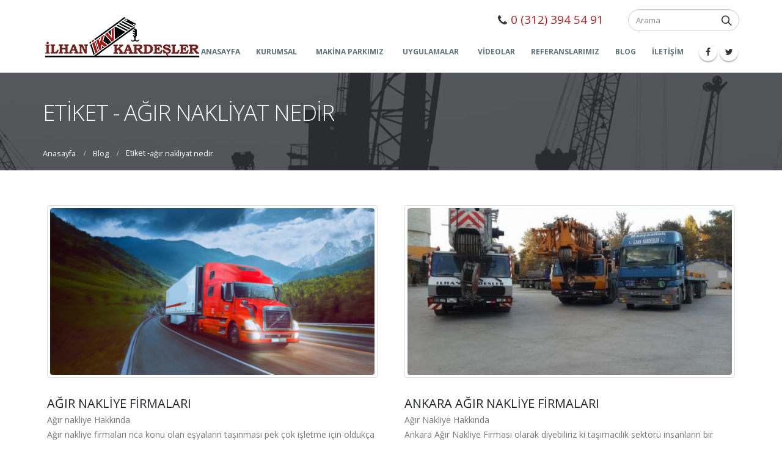

--- FILE ---
content_type: text/html; charset=UTF-8
request_url: https://www.ilhankardesler.com.tr/tag/agir-nakliyat-nedir/
body_size: 13343
content:
<!DOCTYPE html>
<html lang="tr-TR" prefix="og: http://ogp.me/ns#">
<head>
    <meta charset="utf-8"><link rel='stylesheet' id='porto-google-fonts-css' href='//fonts.googleapis.com/css?family=Open+Sans%3A200%2C300%2C400%2C700%2C800%2C600%7CShadows+Into+Light%3A200%2C300%2C400%2C700%2C800%2C600%7C&#038;subset=cyrillic%2Ccyrillic-ext%2Cgreek%2Cgreek-ext%2Ckhmer%2Clatin%2Clatin-ext%2Cvietnamese&#038;ver=6.8.3' type='text/css' media='all' /><link rel="stylesheet" href="https://cdnjs.cloudflare.com/ajax/libs/simple-line-icons/2.4.1/css/simple-line-icons.css"><link href="https://fonts.googleapis.com/css?family=Oswald:200,300,400,500,600,700&amp;subset=latin-ext" rel="stylesheet"><link data-optimized='2' rel='stylesheet' href='https://www.ilhankardesler.com.tr/min/a92aa.css' /><link data-optimized='2' rel='stylesheet' href='https://www.ilhankardesler.com.tr/min/44ae3.css' />
    <!--[if IE]><meta http-equiv='X-UA-Compatible' content='IE=edge,chrome=1'><![endif]-->
    <meta name="viewport" content="width=device-width, initial-scale=1.0, minimum-scale=1.0">
    <link rel="profile" href="http://gmpg.org/xfn/11" />
    <link rel="pingback" href="https://www.ilhankardesler.com.tr/xmlrpc.php" />
<style>
.theme-default .nivo-controlNav a {
    display: none !important;
 
}
.theme-default .nivo-directionNav a {
    display: none !important;

}
.widget .tagcloud a {
    margin: .2446em .2446em .2446em 0 !important;
    padding: .2046em !important;
    line-height: 1.2;
    display: inline-block;
    text-decoration: none;
    font-size: .8571em !important;
}
</style>
        <link rel="shortcut icon" href="//www.ilhankardesler.com.tr/wp-content/themes/vinc/images/logo/favicon.ico" type="image/x-icon" />
    <link rel="apple-touch-icon" href="//www.ilhankardesler.com.tr/wp-content/themes/vinc/images/logo/apple-touch-icon.png">
    <link rel="apple-touch-icon" sizes="120x120" href="//www.ilhankardesler.com.tr/wp-content/themes/vinc/images/logo/apple-touch-icon_120x120.png">
    <link rel="apple-touch-icon" sizes="76x76" href="//www.ilhankardesler.com.tr/wp-content/themes/vinc/images/logo/apple-touch-icon_76x76.png">
    <link rel="apple-touch-icon" sizes="152x152" href="//www.ilhankardesler.com.tr/wp-content/themes/vinc/images/logo/apple-touch-icon_152x152.png">


        <!--noptimize-->
        <script type = "text/javascript">

            // 
            // Get screen dimensions, device pixel ration and set in a cookie.
            // 
            
                            var screen_width = Math.max( screen.width, screen.height );
            
            var devicePixelRatio = window.devicePixelRatio ? window.devicePixelRatio : 1;

            document.cookie = 'resolution=' + screen_width + ',' + devicePixelRatio + '; path=/';

        </script> 
        <!--/noptimize--> <title>ağır nakliyat nedir Archives - Ankara Vinç Kiralama,Sepetli,Mobil,Hiyap,Oto Kurtarma,Çekici</title>
<style rel="stylesheet" property="stylesheet" type="text/css">.ms-loading-container .ms-loading, .ms-slide .ms-slide-loading { background-image: none !important; background-color: transparent !important; box-shadow: none !important; } #header .logo { max-width: 130px; } @media (min-width: 1200px) { #header .logo { max-width: 130px; } } @media (max-width: 991px) { #header .logo { max-width: 130px; } } @media (max-width: 767px) { #header .logo { max-width: 100px; } } </style><meta name='robots' content='max-image-preview:large' />
	<style>img:is([sizes="auto" i], [sizes^="auto," i]) { contain-intrinsic-size: 3000px 1500px }</style>
	
<!-- This site is optimized with the Yoast SEO plugin v11.0 - https://yoast.com/wordpress/plugins/seo/ -->
<link rel="canonical" href="https://www.ilhankardesler.com.tr/tag/agir-nakliyat-nedir/" />
<meta property="og:locale" content="tr_TR" />
<meta property="og:type" content="object" />
<meta property="og:title" content="ağır nakliyat nedir Archives - Ankara Vinç Kiralama,Sepetli,Mobil,Hiyap,Oto Kurtarma,Çekici" />
<meta property="og:url" content="https://www.ilhankardesler.com.tr/tag/agir-nakliyat-nedir/" />
<meta property="og:site_name" content="Ankara Vinç Kiralama,Sepetli,Mobil,Hiyap,Oto Kurtarma,Çekici" />
<meta name="twitter:card" content="summary_large_image" />
<meta name="twitter:title" content="ağır nakliyat nedir Archives - Ankara Vinç Kiralama,Sepetli,Mobil,Hiyap,Oto Kurtarma,Çekici" />
<script type='application/ld+json' class='yoast-schema-graph yoast-schema-graph--main'>{"@context":"https://schema.org","@graph":[{"@type":"WebSite","@id":"https://www.ilhankardesler.com.tr/#website","url":"https://www.ilhankardesler.com.tr/","name":"Ankara Vin\u00e7 Kiralama,Sepetli,Mobil,Hiyap,Oto Kurtarma,\u00c7ekici","publisher":{"@id":"https://www.ilhankardesler.com.tr/#organization"},"potentialAction":{"@type":"SearchAction","target":"https://www.ilhankardesler.com.tr/?s={search_term_string}","query-input":"required name=search_term_string"}},{"@type":"CollectionPage","@id":"https://www.ilhankardesler.com.tr/tag/agir-nakliyat-nedir/#webpage","url":"https://www.ilhankardesler.com.tr/tag/agir-nakliyat-nedir/","inLanguage":"tr-TR","name":"a\u011f\u0131r nakliyat nedir Archives - Ankara Vin\u00e7 Kiralama,Sepetli,Mobil,Hiyap,Oto Kurtarma,\u00c7ekici","isPartOf":{"@id":"https://www.ilhankardesler.com.tr/#website"}}]}</script>
<!-- / Yoast SEO plugin. -->

<link rel='dns-prefetch' href='//fonts.googleapis.com' />
<link rel="alternate" type="application/rss+xml" title="Ankara Vinç Kiralama,Sepetli,Mobil,Hiyap,Oto Kurtarma,Çekici &raquo; beslemesi" href="https://www.ilhankardesler.com.tr/feed/" />
<link rel="alternate" type="application/rss+xml" title="Ankara Vinç Kiralama,Sepetli,Mobil,Hiyap,Oto Kurtarma,Çekici &raquo; yorum beslemesi" href="https://www.ilhankardesler.com.tr/comments/feed/" />
<link rel="alternate" type="application/rss+xml" title="Ankara Vinç Kiralama,Sepetli,Mobil,Hiyap,Oto Kurtarma,Çekici &raquo; ağır nakliyat nedir etiket beslemesi" href="https://www.ilhankardesler.com.tr/tag/agir-nakliyat-nedir/feed/" />
<script type="text/javascript">
/* <![CDATA[ */
window._wpemojiSettings = {"baseUrl":"https:\/\/s.w.org\/images\/core\/emoji\/16.0.1\/72x72\/","ext":".png","svgUrl":"https:\/\/s.w.org\/images\/core\/emoji\/16.0.1\/svg\/","svgExt":".svg","source":{"concatemoji":"https:\/\/www.ilhankardesler.com.tr\/wp-includes\/js\/wp-emoji-release.min.js?ver=6.8.3"}};
/*! This file is auto-generated */
!function(s,n){var o,i,e;function c(e){try{var t={supportTests:e,timestamp:(new Date).valueOf()};sessionStorage.setItem(o,JSON.stringify(t))}catch(e){}}function p(e,t,n){e.clearRect(0,0,e.canvas.width,e.canvas.height),e.fillText(t,0,0);var t=new Uint32Array(e.getImageData(0,0,e.canvas.width,e.canvas.height).data),a=(e.clearRect(0,0,e.canvas.width,e.canvas.height),e.fillText(n,0,0),new Uint32Array(e.getImageData(0,0,e.canvas.width,e.canvas.height).data));return t.every(function(e,t){return e===a[t]})}function u(e,t){e.clearRect(0,0,e.canvas.width,e.canvas.height),e.fillText(t,0,0);for(var n=e.getImageData(16,16,1,1),a=0;a<n.data.length;a++)if(0!==n.data[a])return!1;return!0}function f(e,t,n,a){switch(t){case"flag":return n(e,"\ud83c\udff3\ufe0f\u200d\u26a7\ufe0f","\ud83c\udff3\ufe0f\u200b\u26a7\ufe0f")?!1:!n(e,"\ud83c\udde8\ud83c\uddf6","\ud83c\udde8\u200b\ud83c\uddf6")&&!n(e,"\ud83c\udff4\udb40\udc67\udb40\udc62\udb40\udc65\udb40\udc6e\udb40\udc67\udb40\udc7f","\ud83c\udff4\u200b\udb40\udc67\u200b\udb40\udc62\u200b\udb40\udc65\u200b\udb40\udc6e\u200b\udb40\udc67\u200b\udb40\udc7f");case"emoji":return!a(e,"\ud83e\udedf")}return!1}function g(e,t,n,a){var r="undefined"!=typeof WorkerGlobalScope&&self instanceof WorkerGlobalScope?new OffscreenCanvas(300,150):s.createElement("canvas"),o=r.getContext("2d",{willReadFrequently:!0}),i=(o.textBaseline="top",o.font="600 32px Arial",{});return e.forEach(function(e){i[e]=t(o,e,n,a)}),i}function t(e){var t=s.createElement("script");t.src=e,t.defer=!0,s.head.appendChild(t)}"undefined"!=typeof Promise&&(o="wpEmojiSettingsSupports",i=["flag","emoji"],n.supports={everything:!0,everythingExceptFlag:!0},e=new Promise(function(e){s.addEventListener("DOMContentLoaded",e,{once:!0})}),new Promise(function(t){var n=function(){try{var e=JSON.parse(sessionStorage.getItem(o));if("object"==typeof e&&"number"==typeof e.timestamp&&(new Date).valueOf()<e.timestamp+604800&&"object"==typeof e.supportTests)return e.supportTests}catch(e){}return null}();if(!n){if("undefined"!=typeof Worker&&"undefined"!=typeof OffscreenCanvas&&"undefined"!=typeof URL&&URL.createObjectURL&&"undefined"!=typeof Blob)try{var e="postMessage("+g.toString()+"("+[JSON.stringify(i),f.toString(),p.toString(),u.toString()].join(",")+"));",a=new Blob([e],{type:"text/javascript"}),r=new Worker(URL.createObjectURL(a),{name:"wpTestEmojiSupports"});return void(r.onmessage=function(e){c(n=e.data),r.terminate(),t(n)})}catch(e){}c(n=g(i,f,p,u))}t(n)}).then(function(e){for(var t in e)n.supports[t]=e[t],n.supports.everything=n.supports.everything&&n.supports[t],"flag"!==t&&(n.supports.everythingExceptFlag=n.supports.everythingExceptFlag&&n.supports[t]);n.supports.everythingExceptFlag=n.supports.everythingExceptFlag&&!n.supports.flag,n.DOMReady=!1,n.readyCallback=function(){n.DOMReady=!0}}).then(function(){return e}).then(function(){var e;n.supports.everything||(n.readyCallback(),(e=n.source||{}).concatemoji?t(e.concatemoji):e.wpemoji&&e.twemoji&&(t(e.twemoji),t(e.wpemoji)))}))}((window,document),window._wpemojiSettings);
/* ]]> */
</script>
<style id='wp-emoji-styles-inline-css' type='text/css'>

	img.wp-smiley, img.emoji {
		display: inline !important;
		border: none !important;
		box-shadow: none !important;
		height: 1em !important;
		width: 1em !important;
		margin: 0 0.07em !important;
		vertical-align: -0.1em !important;
		background: none !important;
		padding: 0 !important;
	}
</style>

<style id='classic-theme-styles-inline-css' type='text/css'>
/*! This file is auto-generated */
.wp-block-button__link{color:#fff;background-color:#32373c;border-radius:9999px;box-shadow:none;text-decoration:none;padding:calc(.667em + 2px) calc(1.333em + 2px);font-size:1.125em}.wp-block-file__button{background:#32373c;color:#fff;text-decoration:none}
</style>
<style id='global-styles-inline-css' type='text/css'>
:root{--wp--preset--aspect-ratio--square: 1;--wp--preset--aspect-ratio--4-3: 4/3;--wp--preset--aspect-ratio--3-4: 3/4;--wp--preset--aspect-ratio--3-2: 3/2;--wp--preset--aspect-ratio--2-3: 2/3;--wp--preset--aspect-ratio--16-9: 16/9;--wp--preset--aspect-ratio--9-16: 9/16;--wp--preset--color--black: #000000;--wp--preset--color--cyan-bluish-gray: #abb8c3;--wp--preset--color--white: #ffffff;--wp--preset--color--pale-pink: #f78da7;--wp--preset--color--vivid-red: #cf2e2e;--wp--preset--color--luminous-vivid-orange: #ff6900;--wp--preset--color--luminous-vivid-amber: #fcb900;--wp--preset--color--light-green-cyan: #7bdcb5;--wp--preset--color--vivid-green-cyan: #00d084;--wp--preset--color--pale-cyan-blue: #8ed1fc;--wp--preset--color--vivid-cyan-blue: #0693e3;--wp--preset--color--vivid-purple: #9b51e0;--wp--preset--gradient--vivid-cyan-blue-to-vivid-purple: linear-gradient(135deg,rgba(6,147,227,1) 0%,rgb(155,81,224) 100%);--wp--preset--gradient--light-green-cyan-to-vivid-green-cyan: linear-gradient(135deg,rgb(122,220,180) 0%,rgb(0,208,130) 100%);--wp--preset--gradient--luminous-vivid-amber-to-luminous-vivid-orange: linear-gradient(135deg,rgba(252,185,0,1) 0%,rgba(255,105,0,1) 100%);--wp--preset--gradient--luminous-vivid-orange-to-vivid-red: linear-gradient(135deg,rgba(255,105,0,1) 0%,rgb(207,46,46) 100%);--wp--preset--gradient--very-light-gray-to-cyan-bluish-gray: linear-gradient(135deg,rgb(238,238,238) 0%,rgb(169,184,195) 100%);--wp--preset--gradient--cool-to-warm-spectrum: linear-gradient(135deg,rgb(74,234,220) 0%,rgb(151,120,209) 20%,rgb(207,42,186) 40%,rgb(238,44,130) 60%,rgb(251,105,98) 80%,rgb(254,248,76) 100%);--wp--preset--gradient--blush-light-purple: linear-gradient(135deg,rgb(255,206,236) 0%,rgb(152,150,240) 100%);--wp--preset--gradient--blush-bordeaux: linear-gradient(135deg,rgb(254,205,165) 0%,rgb(254,45,45) 50%,rgb(107,0,62) 100%);--wp--preset--gradient--luminous-dusk: linear-gradient(135deg,rgb(255,203,112) 0%,rgb(199,81,192) 50%,rgb(65,88,208) 100%);--wp--preset--gradient--pale-ocean: linear-gradient(135deg,rgb(255,245,203) 0%,rgb(182,227,212) 50%,rgb(51,167,181) 100%);--wp--preset--gradient--electric-grass: linear-gradient(135deg,rgb(202,248,128) 0%,rgb(113,206,126) 100%);--wp--preset--gradient--midnight: linear-gradient(135deg,rgb(2,3,129) 0%,rgb(40,116,252) 100%);--wp--preset--font-size--small: 13px;--wp--preset--font-size--medium: 20px;--wp--preset--font-size--large: 36px;--wp--preset--font-size--x-large: 42px;--wp--preset--spacing--20: 0.44rem;--wp--preset--spacing--30: 0.67rem;--wp--preset--spacing--40: 1rem;--wp--preset--spacing--50: 1.5rem;--wp--preset--spacing--60: 2.25rem;--wp--preset--spacing--70: 3.38rem;--wp--preset--spacing--80: 5.06rem;--wp--preset--shadow--natural: 6px 6px 9px rgba(0, 0, 0, 0.2);--wp--preset--shadow--deep: 12px 12px 50px rgba(0, 0, 0, 0.4);--wp--preset--shadow--sharp: 6px 6px 0px rgba(0, 0, 0, 0.2);--wp--preset--shadow--outlined: 6px 6px 0px -3px rgba(255, 255, 255, 1), 6px 6px rgba(0, 0, 0, 1);--wp--preset--shadow--crisp: 6px 6px 0px rgba(0, 0, 0, 1);}:where(.is-layout-flex){gap: 0.5em;}:where(.is-layout-grid){gap: 0.5em;}body .is-layout-flex{display: flex;}.is-layout-flex{flex-wrap: wrap;align-items: center;}.is-layout-flex > :is(*, div){margin: 0;}body .is-layout-grid{display: grid;}.is-layout-grid > :is(*, div){margin: 0;}:where(.wp-block-columns.is-layout-flex){gap: 2em;}:where(.wp-block-columns.is-layout-grid){gap: 2em;}:where(.wp-block-post-template.is-layout-flex){gap: 1.25em;}:where(.wp-block-post-template.is-layout-grid){gap: 1.25em;}.has-black-color{color: var(--wp--preset--color--black) !important;}.has-cyan-bluish-gray-color{color: var(--wp--preset--color--cyan-bluish-gray) !important;}.has-white-color{color: var(--wp--preset--color--white) !important;}.has-pale-pink-color{color: var(--wp--preset--color--pale-pink) !important;}.has-vivid-red-color{color: var(--wp--preset--color--vivid-red) !important;}.has-luminous-vivid-orange-color{color: var(--wp--preset--color--luminous-vivid-orange) !important;}.has-luminous-vivid-amber-color{color: var(--wp--preset--color--luminous-vivid-amber) !important;}.has-light-green-cyan-color{color: var(--wp--preset--color--light-green-cyan) !important;}.has-vivid-green-cyan-color{color: var(--wp--preset--color--vivid-green-cyan) !important;}.has-pale-cyan-blue-color{color: var(--wp--preset--color--pale-cyan-blue) !important;}.has-vivid-cyan-blue-color{color: var(--wp--preset--color--vivid-cyan-blue) !important;}.has-vivid-purple-color{color: var(--wp--preset--color--vivid-purple) !important;}.has-black-background-color{background-color: var(--wp--preset--color--black) !important;}.has-cyan-bluish-gray-background-color{background-color: var(--wp--preset--color--cyan-bluish-gray) !important;}.has-white-background-color{background-color: var(--wp--preset--color--white) !important;}.has-pale-pink-background-color{background-color: var(--wp--preset--color--pale-pink) !important;}.has-vivid-red-background-color{background-color: var(--wp--preset--color--vivid-red) !important;}.has-luminous-vivid-orange-background-color{background-color: var(--wp--preset--color--luminous-vivid-orange) !important;}.has-luminous-vivid-amber-background-color{background-color: var(--wp--preset--color--luminous-vivid-amber) !important;}.has-light-green-cyan-background-color{background-color: var(--wp--preset--color--light-green-cyan) !important;}.has-vivid-green-cyan-background-color{background-color: var(--wp--preset--color--vivid-green-cyan) !important;}.has-pale-cyan-blue-background-color{background-color: var(--wp--preset--color--pale-cyan-blue) !important;}.has-vivid-cyan-blue-background-color{background-color: var(--wp--preset--color--vivid-cyan-blue) !important;}.has-vivid-purple-background-color{background-color: var(--wp--preset--color--vivid-purple) !important;}.has-black-border-color{border-color: var(--wp--preset--color--black) !important;}.has-cyan-bluish-gray-border-color{border-color: var(--wp--preset--color--cyan-bluish-gray) !important;}.has-white-border-color{border-color: var(--wp--preset--color--white) !important;}.has-pale-pink-border-color{border-color: var(--wp--preset--color--pale-pink) !important;}.has-vivid-red-border-color{border-color: var(--wp--preset--color--vivid-red) !important;}.has-luminous-vivid-orange-border-color{border-color: var(--wp--preset--color--luminous-vivid-orange) !important;}.has-luminous-vivid-amber-border-color{border-color: var(--wp--preset--color--luminous-vivid-amber) !important;}.has-light-green-cyan-border-color{border-color: var(--wp--preset--color--light-green-cyan) !important;}.has-vivid-green-cyan-border-color{border-color: var(--wp--preset--color--vivid-green-cyan) !important;}.has-pale-cyan-blue-border-color{border-color: var(--wp--preset--color--pale-cyan-blue) !important;}.has-vivid-cyan-blue-border-color{border-color: var(--wp--preset--color--vivid-cyan-blue) !important;}.has-vivid-purple-border-color{border-color: var(--wp--preset--color--vivid-purple) !important;}.has-vivid-cyan-blue-to-vivid-purple-gradient-background{background: var(--wp--preset--gradient--vivid-cyan-blue-to-vivid-purple) !important;}.has-light-green-cyan-to-vivid-green-cyan-gradient-background{background: var(--wp--preset--gradient--light-green-cyan-to-vivid-green-cyan) !important;}.has-luminous-vivid-amber-to-luminous-vivid-orange-gradient-background{background: var(--wp--preset--gradient--luminous-vivid-amber-to-luminous-vivid-orange) !important;}.has-luminous-vivid-orange-to-vivid-red-gradient-background{background: var(--wp--preset--gradient--luminous-vivid-orange-to-vivid-red) !important;}.has-very-light-gray-to-cyan-bluish-gray-gradient-background{background: var(--wp--preset--gradient--very-light-gray-to-cyan-bluish-gray) !important;}.has-cool-to-warm-spectrum-gradient-background{background: var(--wp--preset--gradient--cool-to-warm-spectrum) !important;}.has-blush-light-purple-gradient-background{background: var(--wp--preset--gradient--blush-light-purple) !important;}.has-blush-bordeaux-gradient-background{background: var(--wp--preset--gradient--blush-bordeaux) !important;}.has-luminous-dusk-gradient-background{background: var(--wp--preset--gradient--luminous-dusk) !important;}.has-pale-ocean-gradient-background{background: var(--wp--preset--gradient--pale-ocean) !important;}.has-electric-grass-gradient-background{background: var(--wp--preset--gradient--electric-grass) !important;}.has-midnight-gradient-background{background: var(--wp--preset--gradient--midnight) !important;}.has-small-font-size{font-size: var(--wp--preset--font-size--small) !important;}.has-medium-font-size{font-size: var(--wp--preset--font-size--medium) !important;}.has-large-font-size{font-size: var(--wp--preset--font-size--large) !important;}.has-x-large-font-size{font-size: var(--wp--preset--font-size--x-large) !important;}
:where(.wp-block-post-template.is-layout-flex){gap: 1.25em;}:where(.wp-block-post-template.is-layout-grid){gap: 1.25em;}
:where(.wp-block-columns.is-layout-flex){gap: 2em;}:where(.wp-block-columns.is-layout-grid){gap: 2em;}
:root :where(.wp-block-pullquote){font-size: 1.5em;line-height: 1.6;}
</style>


<style id='rs-plugin-settings-inline-css' type='text/css'>
#rs-demo-id {}
.tparrows:before{color:#707070;text-shadow:0 0 3px #fff;}.revslider-initialised .tp-loader{z-index:18;}
</style>











<!--[if lt IE 10]>
<link rel='stylesheet' id='porto-ie-css' href='https://www.ilhankardesler.com.tr/wp-content/themes/vinc/css/ie.css?ver=6.8.3' type='text/css' media='all' />
<![endif]-->
<script type="text/javascript" src="https://www.ilhankardesler.com.tr/wp-includes/js/jquery/jquery.js?ver=3.7.1" id="jquery-core-js"></script>
<script data-optimized='1' type="text/javascript" src="https://www.ilhankardesler.com.tr/min/97066.js" id="jquery-migrate-js"></script>
<script data-optimized='1' type="text/javascript" src="https://www.ilhankardesler.com.tr/min/61aca.js" id="tp-tools-js"></script>
<script data-optimized='1' type="text/javascript" src="https://www.ilhankardesler.com.tr/min/55db3.js" id="revmin-js"></script>
<script data-optimized='1' type="text/javascript" src="https://www.ilhankardesler.com.tr/min/7fd36.js" id="porto-plugins-popper-js"></script>
<script data-optimized='1' type="text/javascript" src="https://www.ilhankardesler.com.tr/min/9ca6e.js" id="porto-bootstrap-js"></script>
<script data-optimized='1' type="text/javascript" src="https://www.ilhankardesler.com.tr/min/b780b.js" id="porto-plugins-js"></script>
<link rel="https://api.w.org/" href="https://www.ilhankardesler.com.tr/wp-json/" /><link rel="alternate" title="JSON" type="application/json" href="https://www.ilhankardesler.com.tr/wp-json/wp/v2/tags/1055" /><link rel="EditURI" type="application/rsd+xml" title="RSD" href="https://www.ilhankardesler.com.tr/xmlrpc.php?rsd" />
<meta name="generator" content="WordPress 6.8.3" />
<!-- <meta name="NextGEN" version="3.1.11" /> -->
<meta name="generator" content="Powered by WPBakery Page Builder - drag and drop page builder for WordPress."/>
<!--[if lte IE 9]><link rel="stylesheet" type="text/css" href="https://www.ilhankardesler.com.tr/wp-content/plugins/js_composer/assets/css/vc_lte_ie9.min.css" media="screen"><![endif]--><meta name="generator" content="Powered by Slider Revolution 5.4.8 - responsive, Mobile-Friendly Slider Plugin for WordPress with comfortable drag and drop interface." />
<script type="text/javascript">function setREVStartSize(e){									
						try{ e.c=jQuery(e.c);var i=jQuery(window).width(),t=9999,r=0,n=0,l=0,f=0,s=0,h=0;
							if(e.responsiveLevels&&(jQuery.each(e.responsiveLevels,function(e,f){f>i&&(t=r=f,l=e),i>f&&f>r&&(r=f,n=e)}),t>r&&(l=n)),f=e.gridheight[l]||e.gridheight[0]||e.gridheight,s=e.gridwidth[l]||e.gridwidth[0]||e.gridwidth,h=i/s,h=h>1?1:h,f=Math.round(h*f),"fullscreen"==e.sliderLayout){var u=(e.c.width(),jQuery(window).height());if(void 0!=e.fullScreenOffsetContainer){var c=e.fullScreenOffsetContainer.split(",");if (c) jQuery.each(c,function(e,i){u=jQuery(i).length>0?u-jQuery(i).outerHeight(!0):u}),e.fullScreenOffset.split("%").length>1&&void 0!=e.fullScreenOffset&&e.fullScreenOffset.length>0?u-=jQuery(window).height()*parseInt(e.fullScreenOffset,0)/100:void 0!=e.fullScreenOffset&&e.fullScreenOffset.length>0&&(u-=parseInt(e.fullScreenOffset,0))}f=u}else void 0!=e.minHeight&&f<e.minHeight&&(f=e.minHeight);e.c.closest(".rev_slider_wrapper").css({height:f})					
						}catch(d){console.log("Failure at Presize of Slider:"+d)}						
					};</script>
<noscript><style type="text/css"> .wpb_animate_when_almost_visible { opacity: 1; }</style></noscript>


    <script type="text/javascript">
                                                </script>
	<!-- Global site tag (gtag.js) - Google Analytics -->
<!-- Global site tag (gtag.js) - Google Analytics -->
<script async src="https://www.googletagmanager.com/gtag/js?id=UA-43177870-11"></script>
<script>
  window.dataLayer = window.dataLayer || [];
  function gtag(){dataLayer.push(arguments);}
  gtag('js', new Date());

  gtag('config', 'UA-43177870-11');
</script>




</head>

<body class="archive tag tag-agir-nakliyat-nedir tag-1055 wp-theme-vinc full blog-1  wpb-js-composer js-comp-ver-5.5.2 vc_responsive">
    <!-- LOADING AREA START ===== -->
<div class="loading-area" style="">
    <div class="loading-box"></div>
    <div class="loading-pic">
    	<div id="noTrespassingOuterBarG">
            <div id="noTrespassingFrontBarG" class="noTrespassingAnimationG">
                <div class="noTrespassingBarLineG"></div>
                <div class="noTrespassingBarLineG"></div>
                <div class="noTrespassingBarLineG"></div>
                <div class="noTrespassingBarLineG"></div>
                <div class="noTrespassingBarLineG"></div>
                <div class="noTrespassingBarLineG"></div>
            </div>
        </div>
    	<div id="cssload-cupcake" class="cssload-box">
		    <div class="cssload-cupcakeCircle cssload-box">
                <div class="cssload-cupcakeInner cssload-box">
                    <div class="cssload-cupcakeCore cssload-box"></div>
                </div>
            </div>
            <span class="cssload-letter">B</span>
        
        
        
            <span class="cssload-letter cssload-box">E</span>
            <span class="cssload-letter cssload-box">K</span>
            <span class="cssload-letter cssload-box">L</span>
            <span class="cssload-letter cssload-box">E</span>
            <span class="cssload-letter cssload-box">Y</span>
			<span class="cssload-letter cssload-box">İ</span>
			<span class="cssload-letter cssload-box">N</span>
        </div>
    	<div id="noTrespassingOuterBarG">
            <div id="noTrespassingFrontBarG" class="noTrespassingAnimationG">
                <div class="noTrespassingBarLineG"></div>
                <div class="noTrespassingBarLineG"></div>
                <div class="noTrespassingBarLineG"></div>
                <div class="noTrespassingBarLineG"></div>
                <div class="noTrespassingBarLineG"></div>
                <div class="noTrespassingBarLineG"></div>
            </div>
        </div>
    </div>
</div>
<!-- LOADING AREA  END ====== -->
    <div class="page-wrapper"><!-- page wrapper -->

        
                    <div class="header-wrapper clearfix"><!-- header wrapper -->
                                
                    <header id="header" class="header-corporate header-10 search-sm logo-overlay-header">
    
    <div class="header-main header-body" style="top: 0px;">
        <div class="header-container container">
            <div class="header-left">
                        <a href="https://www.ilhankardesler.com.tr/" title="Ankara Vinç Kiralama,Sepetli,Mobil,Hiyap,Oto Kurtarma,Çekici - Ankara Vinç Kiralama,Sepetli,Mobil,Hiyap,Oto Kurtarma,Çekici" class="overlay-logo">
            <img class="img-responsive" src="//www.ilhankardesler.com.tr/wp-content/uploads/2019/03/logo-construction-small.png" alt="Ankara Vinç Kiralama,Sepetli,Mobil,Hiyap,Oto Kurtarma,Çekici" style="max-width:300px;" />        </a>
    <div class="logo">    <a href="https://www.ilhankardesler.com.tr/" title="Ankara Vinç Kiralama,Sepetli,Mobil,Hiyap,Oto Kurtarma,Çekici - Ankara Vinç Kiralama,Sepetli,Mobil,Hiyap,Oto Kurtarma,Çekici" rel="home">
                <img class="img-responsive standard-logo" src="//www.ilhankardesler.com.tr/wp-content/uploads/2019/03/logo-construction-small.png" alt="Ankara Vinç Kiralama,Sepetli,Mobil,Hiyap,Oto Kurtarma,Çekici" /><img class="img-responsive retina-logo" src="//www.ilhankardesler.com.tr/wp-content/uploads/2019/03/logo-construction-small.png" alt="Ankara Vinç Kiralama,Sepetli,Mobil,Hiyap,Oto Kurtarma,Çekici" style="display:none;" />            </a>
    </div>            </div>

            <div class="header-right">
                <div class="header-right-top">
                    <div class="header-contact"><ul class="nav nav-pills nav-top">

	<li ><a href="tel:0 (312) 394 54 91" target="_blank">
		<span><i class="fa fa-phone"></i>0 (312) 394 54 91</span></a>
	</li>
</ul>
</div>    <div class="searchform-popup">
        <a class="search-toggle"><i class="fa fa-search"></i></a>
            <form action="https://www.ilhankardesler.com.tr/" method="get"
        class="searchform ">
        <fieldset>
            <span class="text"><input name="s" id="s" type="text" value="" placeholder="Arama" autocomplete="off" /></span>
                        <span class="button-wrap"><button class="btn btn-special" title="Arama" type="submit"><i class="fa fa-search"></i></button></span>
        </fieldset>
    </form>
        </div>
                    </div>
                <div class="header-right-bottom">
                    <div id="main-menu">
                        <ul id="menu-anamenu" class="main-menu mega-menu show-arrow effect-down subeffect-fadein-left"><li id="nav-menu-item-161" class="menu-item menu-item-type-post_type menu-item-object-page menu-item-home  narrow "><a href="https://www.ilhankardesler.com.tr/" class="">ANASAYFA</a></li>
<li id="nav-menu-item-165" class="menu-item menu-item-type-custom menu-item-object-custom menu-item-has-children  has-sub narrow "><a href="https://www.ilhankardesler.com.tr/hakkimizda/" class="">KURUMSAL</a>
<div class="popup"><div class="inner" style=""><ul class="sub-menu">
	<li id="nav-menu-item-334" class="menu-item menu-item-type-post_type menu-item-object-page " data-cols="1"><a href="https://www.ilhankardesler.com.tr/hakkimizda/" class="">Hakkımızda</a></li>
	<li id="nav-menu-item-332" class="menu-item menu-item-type-post_type menu-item-object-page " data-cols="1"><a href="https://www.ilhankardesler.com.tr/misyonvizyon/" class="">Misyon&#038;Vizyon</a></li>
	<li id="nav-menu-item-335" class="menu-item menu-item-type-post_type menu-item-object-page " data-cols="1"><a href="https://www.ilhankardesler.com.tr/hizmet-belgelerimiz/" class="">Hizmet Belgelerimiz</a></li>
</ul></div></div>
</li>
<li id="nav-menu-item-168" class="menu-item menu-item-type-custom menu-item-object-custom menu-item-has-children  has-sub narrow "><a href="https://www.ilhankardesler.com.tr/makina-parkimiz/#makina-parkimiz" class="">MAKİNA PARKIMIZ</a>
<div class="popup"><div class="inner" style=""><ul class="sub-menu">
	<li id="nav-menu-item-674" class="menu-item menu-item-type-custom menu-item-object-custom " data-cols="1"><a href="https://www.ilhankardesler.com.tr/urun/agir-nakliye/" class="">Ağır Nakliye Araçları</a></li>
	<li id="nav-menu-item-170" class="menu-item menu-item-type-custom menu-item-object-custom " data-cols="1"><a href="https://www.ilhankardesler.com.tr/urun-kategori/mobil-vinc/" class="">Mobil Vinç</a></li>
	<li id="nav-menu-item-171" class="menu-item menu-item-type-custom menu-item-object-custom " data-cols="1"><a href="https://www.ilhankardesler.com.tr/urun-kategori/sepetli-vinc/" class="">Sepetli Vinç</a></li>
	<li id="nav-menu-item-169" class="menu-item menu-item-type-custom menu-item-object-custom " data-cols="1"><a href="https://www.ilhankardesler.com.tr/urun-kategori/vincli-kamyon/" class="">Vinçli Kamyon</a></li>
</ul></div></div>
</li>
<li id="nav-menu-item-174" class="menu-item menu-item-type-custom menu-item-object-custom menu-item-has-children  has-sub narrow "><a href="https://www.ilhankardesler.com.tr/baca-montaji/" class="">UYGULAMALAR</a>
<div class="popup"><div class="inner" style=""><ul class="sub-menu">
	<li id="nav-menu-item-809" class="menu-item menu-item-type-post_type menu-item-object-page " data-cols="1"><a href="https://www.ilhankardesler.com.tr/baca-montaji/" class="">Baca Montajı</a></li>
	<li id="nav-menu-item-813" class="menu-item menu-item-type-post_type menu-item-object-page " data-cols="1"><a href="https://www.ilhankardesler.com.tr/baraj-calismalari/" class="">Baraj Çalışmaları</a></li>
	<li id="nav-menu-item-812" class="menu-item menu-item-type-post_type menu-item-object-page " data-cols="1"><a href="https://www.ilhankardesler.com.tr/cami-minaresi-montaji/" class="">Cami Minaresi Montajı</a></li>
	<li id="nav-menu-item-734" class="menu-item menu-item-type-post_type menu-item-object-page " data-cols="1"><a href="https://www.ilhankardesler.com.tr/cati-montaji/" class="">Çatı Montajı</a></li>
	<li id="nav-menu-item-811" class="menu-item menu-item-type-post_type menu-item-object-page " data-cols="1"><a href="https://www.ilhankardesler.com.tr/celik-konstruksiyon/" class="">Çelik Konstrüksiyon</a></li>
	<li id="nav-menu-item-810" class="menu-item menu-item-type-post_type menu-item-object-page " data-cols="1"><a href="https://www.ilhankardesler.com.tr/gemi-montaji/" class="">Gemi Montajı</a></li>
	<li id="nav-menu-item-743" class="menu-item menu-item-type-post_type menu-item-object-page " data-cols="1"><a href="https://www.ilhankardesler.com.tr/klima-unitesi-montaji/" class="">Klima Ünitesi Montajı</a></li>
	<li id="nav-menu-item-814" class="menu-item menu-item-type-post_type menu-item-object-page " data-cols="1"><a href="https://www.ilhankardesler.com.tr/kule-vinc-montaji/" class="">Kule Vinç Montajı</a></li>
	<li id="nav-menu-item-815" class="menu-item menu-item-type-post_type menu-item-object-page " data-cols="1"><a href="https://www.ilhankardesler.com.tr/maden-ocagi-tesisi/" class="">Maden Ocağı Tesisi</a></li>
	<li id="nav-menu-item-816" class="menu-item menu-item-type-post_type menu-item-object-page " data-cols="1"><a href="https://www.ilhankardesler.com.tr/makina-montaji/" class="">Makina Montajı</a></li>
	<li id="nav-menu-item-749" class="menu-item menu-item-type-post_type menu-item-object-page " data-cols="1"><a href="https://www.ilhankardesler.com.tr/ruzgar-enerjisi-montaji/" class="">Rüzgar Enerjisi Montajı</a></li>
	<li id="nav-menu-item-817" class="menu-item menu-item-type-post_type menu-item-object-page " data-cols="1"><a href="https://www.ilhankardesler.com.tr/sulo-montaji/" class="">Sülo Montajı</a></li>
	<li id="nav-menu-item-737" class="menu-item menu-item-type-post_type menu-item-object-page " data-cols="1"><a href="https://www.ilhankardesler.com.tr/tabela-montaji/" class="">Tabela Montajı</a></li>
	<li id="nav-menu-item-818" class="menu-item menu-item-type-post_type menu-item-object-page " data-cols="1"><a href="https://www.ilhankardesler.com.tr/tank-montaji/" class="">Tank Montajı</a></li>
</ul></div></div>
</li>
<li id="nav-menu-item-511" class="menu-item menu-item-type-post_type menu-item-object-page  narrow "><a href="https://www.ilhankardesler.com.tr/videolar/" class="">Videolar</a></li>
<li id="nav-menu-item-522" class="menu-item menu-item-type-post_type menu-item-object-page  narrow "><a href="https://www.ilhankardesler.com.tr/referanslarimiz/" class="">Referanslarımız</a></li>
<li id="nav-menu-item-1158" class="menu-item menu-item-type-taxonomy menu-item-object-category  narrow "><a href="https://www.ilhankardesler.com.tr/category/blog/" class="">Blog</a></li>
<li id="nav-menu-item-153" class="menu-item menu-item-type-post_type menu-item-object-page  narrow "><a href="https://www.ilhankardesler.com.tr/iletisim/" class="">İLETİŞİM</a></li>
</ul>                    </div>
                    <div class="share-links hidden-xs"><a target="_blank"  rel="nofollow" class="share-facebook" href="https://www.facebook.com/ilhankardesler.vinc.5" title="Facebook"></a><a target="_blank"  rel="nofollow" class="share-twitter" href="#" title="heyecan"></a></div><ul class="social-icons hidden-sm hidden-lg hidden-md"><li class="social-icons-facebook"><a target="_blank" title="Facebook"  href="https://www.facebook.com/ilhankardesler.vinc.5"><i class="fa fa-facebook"></i></a></li><li class="social-icons-twitter"><a target="_blank" title="Twitter"  href="#"><i class="fa fa-twitter"></i></a></li><li class="social-icons-instagram"><a target="_blank" title="Instagram"  href=""><i class="fa fa-instagram"></i></a></li><li class="social-icons-linkedin"><a target="_blank" title="Linkedin"  href=""><i class="fa fa-linkedin"></i></a></li></ul>
                    <a class="mobile-toggle"><i class="fa fa-reorder"></i></a>
                </div>

                
            </div>
        </div>

        
<div id="nav-panel" class="">
    <div class="container">
        <div class="mobile-nav-wrap">
            <div class="menu-wrap"><ul id="menu-anamenu-1" class="mobile-menu accordion-menu"><li id="accordion-menu-item-161" class="menu-item menu-item-type-post_type menu-item-object-page menu-item-home "><a href="https://www.ilhankardesler.com.tr/" rel="nofollow" class="">ANASAYFA</a></li>
<li id="accordion-menu-item-165" class="menu-item menu-item-type-custom menu-item-object-custom menu-item-has-children  has-sub"><a href="https://www.ilhankardesler.com.tr/hakkimizda/" rel="nofollow" class="">KURUMSAL</a>
<span class="arrow"></span><ul class="sub-menu">
	<li id="accordion-menu-item-334" class="menu-item menu-item-type-post_type menu-item-object-page "><a href="https://www.ilhankardesler.com.tr/hakkimizda/" rel="nofollow" class="">Hakkımızda</a></li>
	<li id="accordion-menu-item-332" class="menu-item menu-item-type-post_type menu-item-object-page "><a href="https://www.ilhankardesler.com.tr/misyonvizyon/" rel="nofollow" class="">Misyon&#038;Vizyon</a></li>
	<li id="accordion-menu-item-335" class="menu-item menu-item-type-post_type menu-item-object-page "><a href="https://www.ilhankardesler.com.tr/hizmet-belgelerimiz/" rel="nofollow" class="">Hizmet Belgelerimiz</a></li>
</ul>
</li>
<li id="accordion-menu-item-168" class="menu-item menu-item-type-custom menu-item-object-custom menu-item-has-children  has-sub"><a href="https://www.ilhankardesler.com.tr/makina-parkimiz/#makina-parkimiz" rel="nofollow" class="">MAKİNA PARKIMIZ</a>
<span class="arrow"></span><ul class="sub-menu">
	<li id="accordion-menu-item-674" class="menu-item menu-item-type-custom menu-item-object-custom "><a href="https://www.ilhankardesler.com.tr/urun/agir-nakliye/" rel="nofollow" class="">Ağır Nakliye Araçları</a></li>
	<li id="accordion-menu-item-170" class="menu-item menu-item-type-custom menu-item-object-custom "><a href="https://www.ilhankardesler.com.tr/urun-kategori/mobil-vinc/" rel="nofollow" class="">Mobil Vinç</a></li>
	<li id="accordion-menu-item-171" class="menu-item menu-item-type-custom menu-item-object-custom "><a href="https://www.ilhankardesler.com.tr/urun-kategori/sepetli-vinc/" rel="nofollow" class="">Sepetli Vinç</a></li>
	<li id="accordion-menu-item-169" class="menu-item menu-item-type-custom menu-item-object-custom "><a href="https://www.ilhankardesler.com.tr/urun-kategori/vincli-kamyon/" rel="nofollow" class="">Vinçli Kamyon</a></li>
</ul>
</li>
<li id="accordion-menu-item-174" class="menu-item menu-item-type-custom menu-item-object-custom menu-item-has-children  has-sub"><a href="https://www.ilhankardesler.com.tr/baca-montaji/" rel="nofollow" class="">UYGULAMALAR</a>
<span class="arrow"></span><ul class="sub-menu">
	<li id="accordion-menu-item-809" class="menu-item menu-item-type-post_type menu-item-object-page "><a href="https://www.ilhankardesler.com.tr/baca-montaji/" rel="nofollow" class="">Baca Montajı</a></li>
	<li id="accordion-menu-item-813" class="menu-item menu-item-type-post_type menu-item-object-page "><a href="https://www.ilhankardesler.com.tr/baraj-calismalari/" rel="nofollow" class="">Baraj Çalışmaları</a></li>
	<li id="accordion-menu-item-812" class="menu-item menu-item-type-post_type menu-item-object-page "><a href="https://www.ilhankardesler.com.tr/cami-minaresi-montaji/" rel="nofollow" class="">Cami Minaresi Montajı</a></li>
	<li id="accordion-menu-item-734" class="menu-item menu-item-type-post_type menu-item-object-page "><a href="https://www.ilhankardesler.com.tr/cati-montaji/" rel="nofollow" class="">Çatı Montajı</a></li>
	<li id="accordion-menu-item-811" class="menu-item menu-item-type-post_type menu-item-object-page "><a href="https://www.ilhankardesler.com.tr/celik-konstruksiyon/" rel="nofollow" class="">Çelik Konstrüksiyon</a></li>
	<li id="accordion-menu-item-810" class="menu-item menu-item-type-post_type menu-item-object-page "><a href="https://www.ilhankardesler.com.tr/gemi-montaji/" rel="nofollow" class="">Gemi Montajı</a></li>
	<li id="accordion-menu-item-743" class="menu-item menu-item-type-post_type menu-item-object-page "><a href="https://www.ilhankardesler.com.tr/klima-unitesi-montaji/" rel="nofollow" class="">Klima Ünitesi Montajı</a></li>
	<li id="accordion-menu-item-814" class="menu-item menu-item-type-post_type menu-item-object-page "><a href="https://www.ilhankardesler.com.tr/kule-vinc-montaji/" rel="nofollow" class="">Kule Vinç Montajı</a></li>
	<li id="accordion-menu-item-815" class="menu-item menu-item-type-post_type menu-item-object-page "><a href="https://www.ilhankardesler.com.tr/maden-ocagi-tesisi/" rel="nofollow" class="">Maden Ocağı Tesisi</a></li>
	<li id="accordion-menu-item-816" class="menu-item menu-item-type-post_type menu-item-object-page "><a href="https://www.ilhankardesler.com.tr/makina-montaji/" rel="nofollow" class="">Makina Montajı</a></li>
	<li id="accordion-menu-item-749" class="menu-item menu-item-type-post_type menu-item-object-page "><a href="https://www.ilhankardesler.com.tr/ruzgar-enerjisi-montaji/" rel="nofollow" class="">Rüzgar Enerjisi Montajı</a></li>
	<li id="accordion-menu-item-817" class="menu-item menu-item-type-post_type menu-item-object-page "><a href="https://www.ilhankardesler.com.tr/sulo-montaji/" rel="nofollow" class="">Sülo Montajı</a></li>
	<li id="accordion-menu-item-737" class="menu-item menu-item-type-post_type menu-item-object-page "><a href="https://www.ilhankardesler.com.tr/tabela-montaji/" rel="nofollow" class="">Tabela Montajı</a></li>
	<li id="accordion-menu-item-818" class="menu-item menu-item-type-post_type menu-item-object-page "><a href="https://www.ilhankardesler.com.tr/tank-montaji/" rel="nofollow" class="">Tank Montajı</a></li>
</ul>
</li>
<li id="accordion-menu-item-511" class="menu-item menu-item-type-post_type menu-item-object-page "><a href="https://www.ilhankardesler.com.tr/videolar/" rel="nofollow" class="">Videolar</a></li>
<li id="accordion-menu-item-522" class="menu-item menu-item-type-post_type menu-item-object-page "><a href="https://www.ilhankardesler.com.tr/referanslarimiz/" rel="nofollow" class="">Referanslarımız</a></li>
<li id="accordion-menu-item-1158" class="menu-item menu-item-type-taxonomy menu-item-object-category "><a href="https://www.ilhankardesler.com.tr/category/blog/" rel="nofollow" class="">Blog</a></li>
<li id="accordion-menu-item-153" class="menu-item menu-item-type-post_type menu-item-object-page "><a href="https://www.ilhankardesler.com.tr/iletisim/" rel="nofollow" class="">İLETİŞİM</a></li>
</ul></div>        </div>
    </div>
</div>
    </div>
</header>
                            </div><!-- end header wrapper -->
        
        
                <section class="page-top page-header-2" data-plugin-parallax data-plugin-options="{&quot;speed&quot;: 1.5}" style="background-image: none !important;">
        <div class="container">
    <div class="row">
        <div class="col-lg-12">
            <div class="">
                <h1 class="page-title">Etiket - ağır nakliyat nedir</h1>
                            </div>
                            <div class="breadcrumbs-wrap">
                    <ul class="breadcrumb"><li itemscope itemtype="http://schema.org/BreadcrumbList"><a itemprop="url" href="https://www.ilhankardesler.com.tr"><span itemprop="title">Anasayfa</span></a><i class="delimiter"></i></li><li itemscope itemtype="http://schema.org/BreadcrumbList"><a itemprop="url" href="https://www.ilhankardesler.com.tr/blog/"><span itemprop="title">Blog</span></a><i class="delimiter"></i></li>Etiket - <li>ağır nakliyat nedir</li></ul>                </div>
                                </div>
    </div>
</div>    </section>
    
        <div id="main" class="column1 boxed"><!-- main -->

            
                        <div class="container">
                            
            
            <div class="row main-content-wrap">

            <!-- main content -->
            <div class="main-content col-lg-12">

                             
				
		

<div id="content" role="main" class="">

    
        
		
        <div class="blog-posts posts-grid blog-posts-related">
            <div class="grid row">

        
            
<article class="post post-grid  col-md-6 post-title-simple post-1216 post type-post status-publish format-standard has-post-thumbnail hentry category-blog tag-agir-is-nakliyat-ticaret-ve-sanayi-anonim-sirketi tag-agir-is-nakliyat-a-s tag-agir-makina-nakliyat tag-agir-nakliyat tag-agir-nakliyat-ankara tag-agir-nakliyat-araclari tag-agir-nakliyat-avcilar tag-agir-nakliyat-balikesir tag-agir-nakliyat-bursa tag-agir-nakliyat-firmalari tag-agir-nakliyat-firmalari-ankara tag-agir-nakliyat-firmalari-istanbul tag-agir-nakliyat-firmalari-mersin tag-agir-nakliyat-fiyatlari tag-agir-nakliyat-isleri tag-agir-nakliyat-izmir tag-agir-nakliyat-kahramanmaras tag-agir-nakliyat-kazalari tag-agir-nakliyat-kirklareli tag-agir-nakliyat-lowbet tag-agir-nakliyat-mersin tag-agir-nakliyat-nedir tag-agir-nakliyat-orhanli tag-agir-nakliyat-oyunlari tag-agir-nakliyat-oyunu tag-agir-nakliyat-proje-tasimaciligi tag-agir-nakliyat-soforu tag-agir-nakliyat-tirlari tag-agir-nakliyat-tuzla tag-agir-nakliyat-ve-proje-tasimaciligi tag-agir-nakliyat-videolari tag-agir-nakliyat-vinc tag-agir-nakliye tag-agir-nakliye-araclari tag-agir-nakliye-dernegi tag-agir-nakliye-firmalari tag-agir-nakliye-helikopterleri tag-agir-nakliye-kazalari tag-agir-nakliye-nedir tag-agir-nakliye-soforu-arayanlar tag-agir-nakliye-tasimaciligi tag-agir-nakliye-ucaklari tag-agir-nakliyeciler-dernegi tag-agir-yuk-nakliye tag-agir-yuk-nakliyesi tag-antalya-agir-nakliye tag-balikesir-agir-nakliye tag-belcika-agir-nakliye tag-beylikduzu-agir-nakliye tag-bursa-agir-nakliye tag-bursa-agir-nakliye-firmalari tag-c-5m-super-galaxy-agir-nakliye-ucagi tag-caba-agir-nakliye tag-chinook-tipi-agir-nakliye-helikopteri tag-diyarbakir-agir-nakliye tag-ekip-agir-nakliyat tag-ets-2-agir-nakliye-dlc-indir tag-ets-2-agir-nakliye-dorseleri tag-ets-2-agir-nakliye-mod tag-ets-2-agir-nakliye-modu tag-ets2-agir-nakliye tag-gaziantep-agir-nakliye tag-giresun-agir-nakliye tag-gurcistan-agir-nakliye tag-hareket-agir-nakliye tag-izmir-agir-nakliyat-firmalari tag-izmir-agir-nakliye tag-irak-agir-nakliye tag-kars-agir-nakliye tag-kocaeli-agir-nakliye tag-konya-agir-nakliye-firmalari tag-malatya-agir-nakliye tag-mega-agir-nakliye tag-oguzhan-agir-nakliyat-ankara tag-ozbekistan-agir-nakliye tag-polonya-agir-nakliye tag-rize-agir-nakliye tag-rusya-agir-nakliye tag-sakarya-agir-nakliyat tag-sanliurfa-agir-nakliye tag-saral-vinc-agir-nakliye-insaat-san-tic-ltd-sti tag-sivas-agir-nakliye tag-tokat-agir-nakliye tag-turkiye-geneli-agir-nakliye-hizmetleri tag-turkiyenin-agir-nakliye-helikopteri tag-ukrayna-agir-nakliyat tag-upi-agir-nakliye tag-volvo-agir-nakliye-araclari tag-yeb-agir-nakliye tag-yilnak-agir-nakliye">

    <div class="post-item post-title-simple">
    <a href="https://www.ilhankardesler.com.tr/agir-nakliye-firmalari/"> <span class="post-image thumb-info thumb-info-hide-wrapper-bg m-b-md"> <span class="thumb-info-wrapper"> <img class="img-responsive" width="450" height="231" src="https://www.ilhankardesler.com.tr/wp-content/uploads/2019/05/agir-nakliyat-firmalari-450x231.png" alt="ağır nakliyeciler derneği ağır nakliye taşımacılığı ağır nakliye uçakları ağır nakliye helikopterleri ağır nakliye firmaları ağır nakliye şoförü arayanlar agır nakliye araçları ağır nakliye nedir ağır nakliye kazaları ağır nakliye derneği ağır nakliyat ankara ağır nakliyat araçları ağır nakliyat avcılar volvo ağır nakliye araçları oguzhan agır nakliyat ankara antalya ağır nakliye ağır nakliyat balıkesir ağır nakliyat bursa bursa ağır nakliye belçika ağır nakliye balıkesir ağır nakliye beylikduzu ağır nakliye c-5m super galaxy ağır nakliye uçağı çaba ağır nakliye ets 2 ağır nakliye dorseleri ets 2 agır nakliye dlc indir diyarbakır ağır nakliye ekip ağır nakliyat ets2 ağır nakliye ağır nakliyat firmaları ağır nakliyat firmaları istanbul ağır nakliyat fiyatları ağır nakliyat firmaları ankara ağır nakliyat firmaları mersin bursa ağır nakliye firmaları izmir ağır nakliyat firmaları konya ağır nakliye firmaları gaziantep ağır nakliye gürcistan ağır nakliye giresun ağır nakliye türkiyenin ağır nakliye helikopteri chinook tipi ağır nakliye helikopteri türkiye geneli ağır nakliye hizmetleri hareket ağır nakliye ırak ağır nakliye ağır nakliyat izmir ağır nakliyat işleri ağir iş nakliyat ticaret ve sanayi anonim şirketi ağır iş nakliyat a.ş saral vinç ağir nakliye inşaat san. tic. ltd.şti izmir ağır nakliye ağır nakliyat kazaları ağır nakliyat kahramanmaraş ağır nakliyat kırklareli kars ağır nakliye kocaeli ağır nakliye ağır nakliyat lowbet ağır nakliyat mersin ağır makina nakliyat ets 2 ağır nakliye modu ets 2 agır nakliye mod mega ağır nakliye malatya ağır nakliye ağır nakliyat nedir ağır nakliyat oyunu ağır nakliyat oyunları ağır nakliyat orhanlı özbekistan ağır nakliye ağır nakliyat proje taşımacılığı polonya ağır nakliye rusya ağır nakliye rize ağır nakliye sakarya ağır nakliyat sivas ağır nakliye ağır nakliyat şöförü şanlıurfa ağır nakliye agır nakliyat tırları ağır nakliyat tuzla tokat ağır nakliye upi ağır nakliye ukrayna ağır nakliyat ağır nakliyat videoları ağır nakliyat ve proje taşımacılığı ağır nakliyat vinç ağır yük nakliye ağır yük nakliyesi yılnak ağır nakliye yeb ağır nakliye,ağır nakliye" />
    <span class="zoom" data-src="https://www.ilhankardesler.com.tr/wp-content/uploads/2019/05/agir-nakliyat-firmalari.png" data-title=""><i class="fa fa-search"></i></span>
    </span> </span> </a>
    <div class="post-date">
            <span class="day">17</span>
        <span class="month">May</span>
          </div>
    <h4 class="title-short"><a href="https://www.ilhankardesler.com.tr/agir-nakliye-firmalari/">
    Ağır Nakliye Firmaları    </a></h4>
  <p class="author-name">Tarafından    <a href="https://www.ilhankardesler.com.tr/author/admin/" title="admin tarafından yazılan yazılar" rel="author">admin</a>  </p>
    <p>Ağır nakliye Hakkında&nbsp;<br />
Ağır nakliye firmaları nca konu olan eşyaların taşınması pek çok işletme için oldukça zordur. Çünkü bu eşyaların&#8230; </p>
 <a class="read-more" href="https://www.ilhankardesler.com.tr/agir-nakliye-firmalari/">daha fazla oku <i class="fa fa-angle-right"></i></a> </div>
</article>
<article class="post post-grid  col-md-6 post-title-simple post-1230 post type-post status-publish format-standard has-post-thumbnail hentry category-blog tag-agir-is-nakliyat-ticaret-ve-sanayi-anonim-sirketi tag-agir-is-nakliyat-a-s tag-agir-makina-nakliyat tag-agir-nakliyat tag-agir-nakliyat-ankara tag-agir-nakliyat-araclari tag-agir-nakliyat-avcilar tag-agir-nakliyat-balikesir tag-agir-nakliyat-bursa tag-agir-nakliyat-firmalari tag-agir-nakliyat-firmalari-ankara tag-agir-nakliyat-firmalari-istanbul tag-agir-nakliyat-firmalari-mersin tag-agir-nakliyat-fiyatlari tag-agir-nakliyat-isleri tag-agir-nakliyat-izmir tag-agir-nakliyat-kahramanmaras tag-agir-nakliyat-kazalari tag-agir-nakliyat-kirklareli tag-agir-nakliyat-lowbet tag-agir-nakliyat-mersin tag-agir-nakliyat-nedir tag-agir-nakliyat-orhanli tag-agir-nakliyat-oyunlari tag-agir-nakliyat-oyunu tag-agir-nakliyat-proje-tasimaciligi tag-agir-nakliyat-soforu tag-agir-nakliyat-tirlari tag-agir-nakliyat-tuzla tag-agir-nakliyat-ve-proje-tasimaciligi tag-agir-nakliyat-videolari tag-agir-nakliyat-vinc tag-agir-nakliye tag-agir-nakliye-araclari tag-agir-nakliye-dernegi tag-agir-nakliye-firmalari tag-agir-nakliye-helikopterleri tag-agir-nakliye-kazalari tag-agir-nakliye-nedir tag-agir-nakliye-soforu-arayanlar tag-agir-nakliye-tasimaciligi tag-agir-nakliye-ucaklari tag-agir-nakliyeciler-dernegi tag-agir-yuk-nakliye tag-agir-yuk-nakliyesi tag-ankara-agir-nakliye-firmalari tag-antalya-agir-nakliye tag-balikesir-agir-nakliye tag-belcika-agir-nakliye tag-beylikduzu-agir-nakliye tag-bursa-agir-nakliye tag-bursa-agir-nakliye-firmalari tag-c-5m-super-galaxy-agir-nakliye-ucagi tag-caba-agir-nakliye tag-chinook-tipi-agir-nakliye-helikopteri tag-diyarbakir-agir-nakliye tag-ekip-agir-nakliyat tag-ets-2-agir-nakliye-dlc-indir tag-ets-2-agir-nakliye-dorseleri tag-ets-2-agir-nakliye-mod tag-ets-2-agir-nakliye-modu tag-ets2-agir-nakliye tag-gaziantep-agir-nakliye tag-giresun-agir-nakliye tag-gurcistan-agir-nakliye tag-hareket-agir-nakliye tag-izmir-agir-nakliyat-firmalari tag-izmir-agir-nakliye tag-irak-agir-nakliye tag-kars-agir-nakliye tag-kocaeli-agir-nakliye tag-konya-agir-nakliye-firmalari tag-malatya-agir-nakliye tag-mega-agir-nakliye tag-nakliya tag-nakliyeci tag-oguzhan-agir-nakliyat-ankara tag-ozbekistan-agir-nakliye tag-polonya-agir-nakliye tag-rize-agir-nakliye tag-rusya-agir-nakliye tag-sakarya-agir-nakliyat tag-sanliurfa-agir-nakliye tag-saral-vinc-agir-nakliye-insaat-san-tic-ltd-sti tag-sivas-agir-nakliye tag-tokat-agir-nakliye tag-turkiye-geneli-agir-nakliye-hizmetleri tag-turkiyenin-agir-nakliye-helikopteri tag-ukrayna-agir-nakliyat tag-upi-agir-nakliye tag-volvo-agir-nakliye-araclari tag-yeb-agir-nakliye tag-yilnak-agir-nakliye">

    <div class="post-item post-title-simple">
    <a href="https://www.ilhankardesler.com.tr/ankara-agir-nakliye-firmalari/"> <span class="post-image thumb-info thumb-info-hide-wrapper-bg m-b-md"> <span class="thumb-info-wrapper"> <img class="img-responsive" width="450" height="231" src="https://www.ilhankardesler.com.tr/wp-content/uploads/2019/05/ankara-agir-nakliye-firmalari-450x231.jpg" alt="ağir iş nakliyat ticaret ve sanayi anonim şirketi, ağır iş nakliyat a.ş, ağır makina nakliyat, ağır nakliyat, ağır nakliyat ankara, ağır nakliyat araçları, ağır nakliyat avcılar, ağır nakliyat balıkesir, ağır nakliyat bursa, ağır nakliyat firmaları, ağır nakliyat firmaları ankara, ağır nakliyat firmaları istanbul, ağır nakliyat firmaları mersin, ağır nakliyat fiyatları, ağır nakliyat işleri, ağır nakliyat izmir, ağır nakliyat kahramanmaraş, ağır nakliyat kazaları, ağır nakliyat kırklareli, ağır nakliyat lowbet, ağır nakliyat mersin, ağır nakliyat nedir, ağır nakliyat orhanlı, ağır nakliyat oyunları, ağır nakliyat oyunu, ağır nakliyat proje taşımacılığı, ağır nakliyat şöförü, agır nakliyat tırları, ağır nakliyat tuzla, ağır nakliyat ve proje taşımacılığı, ağır nakliyat videoları, ağır nakliyat vinç, ağır nakliye, agır nakliye araçları, ağır nakliye derneği, ağır nakliye firmaları, ağır nakliye helikopterleri, ağır nakliye kazaları, ağır nakliye nedir, ağır nakliye şoförü arayanlar, ağır nakliye taşımacılığı, ağır nakliye uçakları, ağır nakliyeciler derneği, ağır yük nakliye, ağır yük nakliyesi, antalya ağır nakliye, balıkesir ağır nakliye, belçika ağır nakliye, beylikduzu ağır nakliye, bursa ağır nakliye, bursa ağır nakliye firmaları, c-5m super galaxy ağır nakliye uçağı, çaba ağır nakliye, chinook tipi ağır nakliye helikopteri, diyarbakır ağır nakliye, ekip ağır nakliyat, ets 2 agır nakliye dlc indir, ets 2 ağır nakliye dorseleri, ets 2 agır nakliye mod, ets 2 ağır nakliye modu, ets2 ağır nakliye, gaziantep ağır nakliye, giresun ağır nakliye, gürcistan ağır nakliye, hareket ağır nakliye, izmir ağır nakliyat firmaları, izmir ağır nakliye, ırak ağır nakliye, kars ağır nakliye, kocaeli ağır nakliye, konya ağır nakliye firmaları, malatya ağır nakliye, mega ağır nakliye, oguzhan agır nakliyat ankara, özbekistan ağır nakliye, polonya ağır nakliye, rize ağır nakliye, rusya ağır nakliye, sakarya ağır nakliyat, şanlıurfa ağır nakliye, saral vinç ağir nakliye inşaat san. tic. ltd.şti, sivas ağır nakliye, tokat ağır nakliye, türkiye geneli ağır nakliye hizmetleri, türkiyenin ağır nakliye helikopteri, ukrayna ağır nakliyat, upi ağır nakliye, volvo ağır nakliye araçları, yeb ağır nakliye, yılnak ağır nakliye" />
    <span class="zoom" data-src="https://www.ilhankardesler.com.tr/wp-content/uploads/2019/05/ankara-agir-nakliye-firmalari.jpg" data-title=""><i class="fa fa-search"></i></span>
    </span> </span> </a>
    <div class="post-date">
            <span class="day">30</span>
        <span class="month">May</span>
          </div>
    <h4 class="title-short"><a href="https://www.ilhankardesler.com.tr/ankara-agir-nakliye-firmalari/">
    Ankara Ağır Nakliye Firmaları    </a></h4>
  <p class="author-name">Tarafından    <a href="https://www.ilhankardesler.com.tr/author/admin/" title="admin tarafından yazılan yazılar" rel="author">admin</a>  </p>
    <p>Ağır Nakliye Hakkında&nbsp;<br />
Ankara Ağır Nakliye Firması olarak diyebiliriz ki taşımacılık sektörü insanların bir yerden başka bir yere gitme ihtiyacı&#8230; </p>
 <a class="read-more" href="https://www.ilhankardesler.com.tr/ankara-agir-nakliye-firmalari/">daha fazla oku <i class="fa fa-angle-right"></i></a> </div>
</article>
        
            </div>

        
                    </div>

        
    </div>

        

</div><!-- end main content -->


    </div>
    </div>


        
            
            </div><!-- end main -->

            
            <div class="footer-wrapper ">

                
                    
<div id="footer" class="footer-3">
            <div class="footer-main">
            <div class="container">
                
                                    <div class="row">
                                                        <div class="col-lg-3">
                                    <aside id="text-2" class="widget widget_text">			<div class="textwidget"><p><a href="#"><img decoding="async" alt="" class="img-responsive logo" width="110" src="https://www.ilhankardesler.com.tr/wp-content/uploads/2019/03/logo-construction-small.png"/></a></p>
<p style="/* color: #fff; */margin-bottom: 0px;">Sektöründe ürün ve hizmet kalitesinden ödün vermeyerek ve bu kaliteye en uygun fiyat politikası uygulayarak çalışmalarımızı sürdürmekten ve siz değerli müşterilerimize hizmet vermekten gurur duymaktayız.<a href="https://www.ilhankardesler.com.tr/hakkimizda/" class="btn-flat btn-xs">Kurumsal  <i class="icon-arrow-right"></i></a></p>
</div>
		</aside>                                </div>
                                                            <div class="col-lg-3">
                                    <aside id="contact-info-widget-2" class="widget contact-info"><h3 class="widget-title">İLETİŞİM</h3>        <div class="contact-info">
                        <ul class="contact-details">
                <li><i class="fa fa-map-marker"></i> <strong>Adres:</strong> <span>İvedik O.S.B. 1453. Cad. No:2 Yenimahalle /Ankara</span></li>                <li><i class="fa fa-phone"></i> <strong>Telefon:</strong> <span>+90 312 394 54 91 </span></li>                <li><i class="fa fa-envelope"></i> <strong>Email:</strong> <span><a href="mailto:ilhankardesler@ilhankardesler.com.tr">ilhankardesler@ilhankardesler.com.tr</a></span></li>                <li><i class="fa fa-clock-o"></i> <strong>Çalışma Saatleri:</strong> <span>Pzt - Cts / 08:00 - 18:00</span></li>            </ul>
                    </div>

        </aside>                                </div>
                                                            <div class="col-lg-3">
                                    <aside id="custom_html-2" class="widget_text widget widget_custom_html"><h3 class="widget-title">ETİKETLER</h3><div class="textwidget custom-html-widget"><div class="tagcloud">
<a class="tag-cloud-link tag-link-24 tag-link-position-20" style="font-size: 8pt;" href="https://www.ilhankardesler.com.tr/tag/ankara-forklift-kiralama/" aria-label="ankara forklift kiralama (4 öge)">ankara forklift kiralama</a>
<a class="tag-cloud-link tag-link-85 tag-link-position-21" style="font-size: 21.384615384615pt;" href="https://www.ilhankardesler.com.tr/tag/ankara-hiyap-kiralama/" aria-label="ankara hiyap kiralama (36 öge)">ankara hiyap kiralama</a>
<a class="tag-cloud-link tag-link-22 tag-link-position-22" style="font-size: 8pt;" href="https://www.ilhankardesler.com.tr/tag/ankara-oto-kurtarma/" aria-label="ankara oto kurtarma (4 öge)">ankara oto kurtarma</a>
<a class="tag-cloud-link tag-link-91 tag-link-position-23" style="font-size: 21.384615384615pt;" href="https://www.ilhankardesler.com.tr/tag/ankara-platform/" aria-label="ankara platform (36 öge)">ankara platform</a>
<a class="tag-cloud-link tag-link-84 tag-link-position-24" style="font-size: 21.384615384615pt;" href="https://www.ilhankardesler.com.tr/tag/ankara-sepet-kiralama/" aria-label="ankara sepet kiralama (36 öge)">ankara sepet kiralama</a>
<a class="tag-cloud-link tag-link-14 tag-link-position-25" style="font-size: 22pt;" href="https://www.ilhankardesler.com.tr/tag/ankara-vinc/" aria-label="ankara vinç (40 öge)">ankara vinç</a>
<a class="tag-cloud-link tag-link-82 tag-link-position-26" style="font-size: 21.384615384615pt;" href="https://www.ilhankardesler.com.tr/tag/ankara-vinc-firmasi/" aria-label="Ankara Vinç Firması (36 öge)">Ankara Vinç Firması</a>
<a class="tag-cloud-link tag-link-86 tag-link-position-27" style="font-size: 21.384615384615pt;" href="https://www.ilhankardesler.com.tr/tag/ankara-vinc-kiralama/" aria-label="ankara vinç kiralama (36 öge)">ankara vinç kiralama</a>
<a class="tag-cloud-link tag-link-21 tag-link-position-28" style="font-size: 8pt;" href="https://www.ilhankardesler.com.tr/tag/ankara-cekici/" aria-label="ankara çekici (4 öge)">ankara çekici</a>
<a class="tag-cloud-link tag-link-17 tag-link-position-29" style="font-size: 8pt;" href="https://www.ilhankardesler.com.tr/tag/arac-kurtarma/" aria-label="araç kurtarma (4 öge)">araç kurtarma</a>
<a class="tag-cloud-link tag-link-92 tag-link-position-30" style="font-size: 21.384615384615pt;" href="https://www.ilhankardesler.com.tr/tag/agir-nakliye/" aria-label="ağır nakliye (36 öge)">ağır nakliye</a>
<a class="tag-cloud-link tag-link-25 tag-link-position-31" style="font-size: 21.538461538462pt;" href="https://www.ilhankardesler.com.tr/tag/forklift/" aria-label="forklift (37 öge)">forklift</a>
<a class="tag-cloud-link tag-link-23 tag-link-position-32" style="font-size: 8pt;" href="https://www.ilhankardesler.com.tr/tag/forklift-kiralama/" aria-label="forklift kiralama (4 öge)">forklift kiralama</a>
<a class="tag-cloud-link tag-link-26 tag-link-position-33" style="font-size: 21.538461538462pt;" href="https://www.ilhankardesler.com.tr/tag/hiyap/" aria-label="hiyap (37 öge)">hiyap</a>
<a class="tag-cloud-link tag-link-19 tag-link-position-34" style="font-size: 8pt;" href="https://www.ilhankardesler.com.tr/tag/ihan-kardesler-vinc/" aria-label="ihan kardeşler vinç (4 öge)">ihan kardeşler vinç</a>
<a class="tag-cloud-link tag-link-15 tag-link-position-35" style="font-size: 22pt;" href="https://www.ilhankardesler.com.tr/tag/mobil-vinc/" aria-label="mobil vinç (40 öge)">mobil vinç</a>
<a class="tag-cloud-link tag-link-18 tag-link-position-36" style="font-size: 8pt;" href="https://www.ilhankardesler.com.tr/tag/oto-kurtarma/" aria-label="oto kurtarma (4 öge)">oto kurtarma</a>
<a class="tag-cloud-link tag-link-90 tag-link-position-37" style="font-size: 21.384615384615pt;" href="https://www.ilhankardesler.com.tr/tag/oto-kurtarma-hizmetleri/" aria-label="oto kurtarma hizmetleri (36 öge)">oto kurtarma hizmetleri</a>
<a class="tag-cloud-link tag-link-89 tag-link-position-38" style="font-size: 21.384615384615pt;" href="https://www.ilhankardesler.com.tr/tag/sepetli-platform/" aria-label="sepetli platform (36 öge)">sepetli platform</a>
<a class="tag-cloud-link tag-link-16 tag-link-position-39" style="font-size: 8pt;" href="https://www.ilhankardesler.com.tr/tag/sepetli-vinc/" aria-label="sepetli vinç (4 öge)">sepetli vinç</a>
<a class="tag-cloud-link tag-link-88 tag-link-position-40" style="font-size: 21.384615384615pt;" href="https://www.ilhankardesler.com.tr/tag/sepetli-vinc-kiralama/" aria-label="sepetli vinç kiralama (36 öge)">sepetli vinç kiralama</a>
<a class="tag-cloud-link tag-link-93 tag-link-position-41" style="font-size: 21.384615384615pt;" href="https://www.ilhankardesler.com.tr/tag/ucuz-vinc-kiralama/" aria-label="ucuz vinç kiralama (36 öge)">ucuz vinç kiralama</a>
<a class="tag-cloud-link tag-link-13 tag-link-position-42" style="font-size: 22pt;" href="https://www.ilhankardesler.com.tr/tag/vinc/" aria-label="vinç (40 öge)">vinç</a>
<a class="tag-cloud-link tag-link-87 tag-link-position-43" style="font-size: 21.384615384615pt;" href="https://www.ilhankardesler.com.tr/tag/vinc-kiralama/" aria-label="vinç kiralama (36 öge)">vinç kiralama</a>
<a class="tag-cloud-link tag-link-83 tag-link-position-44" style="font-size: 21.384615384615pt;" href="https://www.ilhankardesler.com.tr/tag/vincli-kamyon/" aria-label="vinçli kamyon (36 öge)">vinçli kamyon</a>
<a class="tag-cloud-link tag-link-20 tag-link-position-45" style="font-size: 22pt;" href="https://www.ilhankardesler.com.tr/tag/cekici/" aria-label="çekici (40 öge)">çekici</a>
<a class="tag-cloud-link tag-link-20 tag-link-position-45" style="font-size: 22pt;" href="https://www.ilhankardesler.com.tr/tag/ mobil-vinc-kiralama/" aria-label="çekici (40 öge)">mobil vinç kiralama</a>
	
	
</div></div></aside>                                </div>
                                                            <div class="col-lg-3">
                                    <aside id="follow-us-widget-2" class="widget follow-us"><h3 class="widget-title">Bizi Takip Edin</h3>        <div class="share-links">
                        <a href="#"  target="_blank" data-toggle="tooltip" data-placement="bottom" title="Facebook" class="share-facebook">Facebook</a><a href="#"  target="_blank" data-toggle="tooltip" data-placement="bottom" title="Twitter" class="share-twitter">Twitter</a><a href="#"  target="_blank" data-toggle="tooltip" data-placement="bottom" title="Youtube" class="share-youtube">Youtube</a><a href="#"  target="_blank" data-toggle="tooltip" data-placement="bottom" title="Instagram" class="share-instagram">Instagram</a><a href="whatsapp://send?text=#"  target="_blank" data-toggle="tooltip" data-placement="bottom" title="WhatsApp" class="share-whatsapp" style="display:none">WhatsApp</a>                    </div>

        </aside>                                </div>
                                                </div>
                
                            </div>
        </div>
    
        <div class="footer-bottom">
        <div class="container">
            
                            <div class="footer-center">
                                        © Copyright 2018 <a href="https://www.333.com.tr/">333 Ajans</a>                </div>
            
                    </div>
    </div>
    </div>
                
            </div>

        
    </div><!-- end wrapper -->
    

<!--[if lt IE 9]>
<script src="https://www.ilhankardesler.com.tr/wp-content/themes/vinc/js/html5shiv.min.js"></script>
<script src="https://www.ilhankardesler.com.tr/wp-content/themes/vinc/js/respond.min.js"></script>
<![endif]-->
<script src="https://cdnjs.cloudflare.com/ajax/libs/wow/1.1.2/wow.min.js"></script>

<script>
function page_loader() {
		$('.loading-area').fadeOut(1000)
	};
page_loader() ;

</script>

<!-- ngg_resource_manager_marker --><script type="text/javascript" id="contact-form-7-js-extra">
/* <![CDATA[ */
var wpcf7 = {"apiSettings":{"root":"https:\/\/www.ilhankardesler.com.tr\/wp-json\/contact-form-7\/v1","namespace":"contact-form-7\/v1"},"cached":"1"};
/* ]]> */
</script>
<script data-optimized='1' type="text/javascript" src="https://www.ilhankardesler.com.tr/min/660de.js" id="contact-form-7-js"></script>
<script data-optimized='1' type="text/javascript" src="https://www.ilhankardesler.com.tr/min/24ddb.js" id="wpb_composer_front_js-js"></script>
<script type="text/javascript" id="porto-theme-js-extra">
/* <![CDATA[ */
var js_porto_vars = {"rtl":"","ajax_url":"https:\/\/www.ilhankardesler.com.tr\/wp-admin\/admin-ajax.php","change_logo":"0","container_width":"1170","grid_gutter_width":"30","show_sticky_header":"1","show_sticky_header_tablet":"1","show_sticky_header_mobile":"1","ajax_loader_url":":\/\/www.ilhankardesler.com.tr\/wp-content\/themes\/vinc\/images\/ajax-loader@2x.gif","category_ajax":"","prdctfltr_ajax":"","show_minicart":"1","slider_loop":"1","slider_autoplay":"1","slider_autoheight":"1","slider_speed":"5000","slider_nav":"","slider_nav_hover":"1","slider_margin":"","slider_dots":"1","slider_animatein":"","slider_animateout":"","product_thumbs_count":"4","product_zoom":"1","product_zoom_mobile":"1","product_image_popup":"1","zoom_type":"inner","zoom_scroll":"1","zoom_lens_size":"200","zoom_lens_shape":"square","zoom_contain_lens":"1","zoom_lens_border":"1","zoom_border_color":"#888888","zoom_border":"0","screen_lg":"1200","mfp_counter":"%c urr% of total%","mfp_img_error":"<a href=\"%url%\"> Resim <\/a> y\u00fcklenemedi.","mfp_ajax_error":"<a href=\"%url%\"> \u0130\u00e7erik <\/a> y\u00fcklenemedi.","popup_close":"Kapat","popup_prev":"\u00d6nceki","popup_next":"Sonraki","request_error":"\u0130stenen i\u00e7erik y\u00fcklenemiyor. <br\/> L\u00fctfen daha sonra tekrar deneyin."};
/* ]]> */
</script>
<script data-optimized='1' type="text/javascript" src="https://www.ilhankardesler.com.tr/min/80747.js" id="porto-theme-js"></script>
<script type="speculationrules">
{"prefetch":[{"source":"document","where":{"and":[{"href_matches":"\/*"},{"not":{"href_matches":["\/wp-*.php","\/wp-admin\/*","\/wp-content\/uploads\/*","\/wp-content\/*","\/wp-content\/plugins\/*","\/wp-content\/themes\/vinc\/*","\/*\\?(.+)"]}},{"not":{"selector_matches":"a[rel~=\"nofollow\"]"}},{"not":{"selector_matches":".no-prefetch, .no-prefetch a"}}]},"eagerness":"conservative"}]}
</script>

    <script type="text/javascript">
                            jQuery(document).ready(function(){
 wow = new WOW(
    {
        animateClass: 'animated',
    }
    );

    wow.init();    
    $( window ).scroll(function() {
               //var top = $(".Intro").scrollTop();
               $(".tir").css("right","650px");
                  $(".amca").css("left","-170px");
           });

  
    
});


function page_loader() {
		$('.loading-area').fadeOut(1000)
	};
	
	jQuery(window).on('load', function () {
page_loader() 
});                    </script>


</body>
</html>
<!-- Page supported by LiteSpeed Cache 2.9.7.2 on 2026-01-30 05:55:17 -->